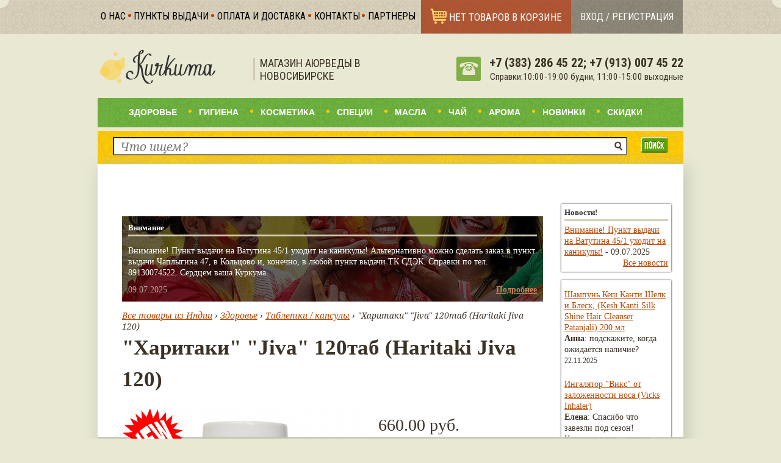

--- FILE ---
content_type: text/html; charset=utf-8
request_url: https://kurkuma.su/zdorove/haritaki-jiva-120tab-haritaki-jiva-120
body_size: 18294
content:
<!DOCTYPE html PUBLIC "-//W3C//DTD XHTML 1.0 Strict//EN"
  "http://www.w3.org/TR/xhtml1/DTD/xhtml1-strict.dtd">
<html xmlns="http://www.w3.org/1999/xhtml"
      xml:lang="ru"
      lang="ru"
      dir="ltr">

<head>
<meta http-equiv="Content-Type" content="text/html; charset=utf-8" />
  <title>"Харитаки" "Jiva" 120таб | Kurkuma</title>
  <meta name="viewport" content="width=device-width, initial-scale=1">
  <meta name="format-detection" content="telephone=no">
  <meta http-equiv="Content-Type" content="text/html; charset=utf-8" />
<link rel="shortcut icon" href="/sites/default/files/zen_favicon_0.png" type="image/x-icon" />
<link href="https://fonts.googleapis.com/css?family=Noto Serif:700italic,italic|Roboto Slab:300,700&subset=cyrillic-ext" rel="stylesheet" type="text/css" />
<meta name="dcterms.title" content="Haritaki Jiva 120" />
<meta name="description" content="Харитаки чурна - латинское название «Terminalia chebula» или по-русски эмблика лекарственная. Одно из самых известных растений используемых в аюрведе, входит в состав многих аюрведических препаратов таких как «Трифала», «Чаванпраш» и другие. Как и большинство аюрведических препаратов может применяться для лечения конкретных заболеваний и просто для профилактики, общего укрепления и омоложения организма." />
<meta name="dcterms.description" content="Воздействие на организм: омолаживающие, вяжущее, тонизирующие, слабительное, укрепляющее нервную систему, отхаркивающие, противопаразитарное. Харитаки одновременно сочетает в себе пять вкусов из шести возможных, кроме солёного. Плоды этого растения богаты хибулиевой кислотой, стимулируют ферменты, отвечающие за работу печени." />
<meta name="abstract" content="Аюрведические препараты из индии харитаки Новосибирск" />
<meta name="keywords" content="аюрведа,новосибирск,харитаки,Terminalia chebula.,Здоровье,Таблетки / капсулы,Jiva (India)" />
<meta name="dcterms.date" content="2022-03-27T00:00:00Z" />
<link rel="canonical" href="https://kurkuma.su/zdorove/haritaki-jiva-120tab-haritaki-jiva-120" />
<meta name="revisit-after" content="1 day" />
<meta name="geo.position" content="55.033333;82.916667" />
<meta name="icbm" content="55.033333,82.916667" />
  <link type="text/css" rel="stylesheet" media="all" href="/sites/default/files/css/css_0561d4547b3e9996068b438fa2344493.css" />
<link type="text/css" rel="stylesheet" media="print" href="/sites/default/files/css/css_a0c46cc735db3fe6ead1c96e0dbb27f2.css" />
<!--[if IE]><link type="text/css" rel="stylesheet" media="all" href="/sites/all/themes/zen/zen-internals/css/ie.css?I" /><![endif]-->
<!--[if lte IE 6]><link type="text/css" rel="stylesheet" media="all" href="/sites/all/themes/zen/zen-internals/css/ie6.css?I" /><![endif]-->
  <script type="text/javascript" src="/sites/all/modules/contrib/jquery_update/replace/jquery.min.js?I"></script>
<script type="text/javascript" src="/misc/drupal.js?I"></script>
<script type="text/javascript" src="/sites/default/files/languages/ru_bc7971adcedd487450ce277855966fc0.js?I"></script>
<script type="text/javascript" src="/sites/all/libraries/superfish/jquery.hoverIntent.minified.js?I"></script>
<script type="text/javascript" src="/sites/all/libraries/superfish/jquery.bgiframe.min.js?I"></script>
<script type="text/javascript" src="/sites/all/libraries/superfish/superfish.js?I"></script>
<script type="text/javascript" src="/sites/all/libraries/superfish/supersubs.js?I"></script>
<script type="text/javascript" src="/sites/all/libraries/superfish/supposition.js?I"></script>
<script type="text/javascript" src="/sites/all/libraries/superfish/sftouchscreen.js?I"></script>
<script type="text/javascript" src="/sites/all/libraries/superfish/sfsmallscreen.js?I"></script>
<script type="text/javascript" src="/sites/all/modules/contrib/superfish/superfish.js?I"></script>
<script type="text/javascript" src="/sites/all/modules/custom/phonemask/js/jquery.maskedinput.js?I"></script>
<script type="text/javascript" src="/sites/all/modules/custom/phonemask/js/phonemask.js?I"></script>
<script type="text/javascript" src="/sites/all/modules/nice_menus/superfish/js/superfish.js?I"></script>
<script type="text/javascript" src="/sites/all/modules/nice_menus/superfish/js/jquery.bgiframe.min.js?I"></script>
<script type="text/javascript" src="/sites/all/modules/nice_menus/superfish/js/jquery.hoverIntent.minified.js?I"></script>
<script type="text/javascript" src="/sites/all/modules/nice_menus/nice_menus.js?I"></script>
<script type="text/javascript" src="/sites/all/modules/om_maximenu/js/om_maximenu.js?I"></script>
<script type="text/javascript" src="/sites/all/modules/views_slideshow/js/jquery.cycle.all.min.js?I"></script>
<script type="text/javascript" src="/sites/all/modules/views_slideshow/contrib/views_slideshow_singleframe/views_slideshow.js?I"></script>
<script type="text/javascript" src="/sites/all/modules/views_slideshow/contrib/views_slideshow_thumbnailhover/views_slideshow.js?I"></script>
<script type="text/javascript" src="/sites/all/modules/uc_out_of_stock/uc_out_of_stock.js?I"></script>
<script type="text/javascript" src="/sites/all/modules/cloud_zoom/cloud-zoom/cloud-zoom.1.0.2.min.js?I"></script>
<script type="text/javascript" src="/sites/all/modules/views/js/base.js?I"></script>
<script type="text/javascript" src="/sites/all/modules/views/js/ajax_view.js?I"></script>
<script type="text/javascript" src="/sites/all/modules/captcha/captcha.js?I"></script>
<script type="text/javascript" src="/misc/textarea.js?I"></script>
<script type="text/javascript" src="/sites/all/themes/zen/zen-internals/js/script.js?I"></script>
<script type="text/javascript">
<!--//--><![CDATA[//><!--
jQuery.extend(Drupal.settings, { "basePath": "/", "jcarousel": { "ajaxPath": "/jcarousel/ajax/views" }, "nice_menus_options": { "delay": 800, "speed": 1 }, "uc_out_of_stock": { "path": "/uc_out_of_stock/query", "throbber": 0, "instock": 0, "msg": "\x3cp\x3eОжидается поступление\x3c/p\x3e\n" }, "views": { "ajax_path": "/views/ajax", "ajaxViews": [ { "view_name": "products_related", "view_display_id": "block_1", "view_args": "2768", "view_path": "node/2768", "view_base_path": null, "view_dom_id": 7, "pager_element": 0 } ] }, "superfish": { "1": { "id": "1", "sf": { "animation": { "opacity": "show", "height": "show" }, "speed": "fast", "autoArrows": false, "dropShadows": true, "disableHI": false }, "plugins": { "touchscreen": { "mode": "window_width" }, "smallscreen": { "mode": "window_width", "title": "Главное меню" }, "supposition": true, "bgiframe": false, "supersubs": { "minWidth": "12", "maxWidth": "27", "extraWidth": 1 } } } } });
//--><!]]>
</script>
<script type="text/javascript">
<!--//--><![CDATA[//><!--

    $(document).ready(function() {	

	    $('#om-maximenu-cart-links .om-link[rel=om-maximenu-modal]').click(function(e) {
	      // prevent default link behavior
	      e.preventDefault();
		
	      // get anchor id
	      var id = $(this).attr('href');

	      // mask height and width
	      var om_maskHeight = $(document).height();
	      var om_maskWidth = $(window).width();
	
	      $('#om-maximenu-mask').css({'width': om_maskWidth, 'height': om_maskHeight});
		
	      // fade effect	
	      $('#om-maximenu-mask').fadeIn(750);	
	      $('#om-maximenu-mask').fadeTo('slow',0.75);	
	
	      // om-maximenu-modal-content height and width
	      var windowHeight = $(window).height();
	      var windowWidth = $(window).width();
              
	      // set om-maximenu-modal-content to center
	      $(id).css('top',  windowHeight/2-$(id).height()/2);
	      $(id).css('left', windowWidth/2-$(id).width()/2);
	
	      // fade effect to window
	      $(id).fadeIn(750); 
	    }, function() {
	      // do nothing
	    });
	
	    // if close button is clicked
	    $('.om-maximenu-modal-content .om-maximenu-close').click(function() {
		    $('#om-maximenu-mask').hide();
		    $('.om-maximenu-modal-content').hide();
	    });		
	
	    // if om-maximenu-mask is clicked
	    $('#om-maximenu-mask').click(function() {
		    $(this).hide();
		    $('.om-maximenu-modal-content').hide();
	    });			
    });
  
//--><!]]>
</script>
<script type="text/javascript">
<!--//--><![CDATA[//><!--

    $(document).ready(function() {	

	    $('#om-maximenu-modal-links .om-link[rel=om-maximenu-modal]').click(function(e) {
	      // prevent default link behavior
	      e.preventDefault();
		
	      // get anchor id
	      var id = $(this).attr('href');

	      // mask height and width
	      var om_maskHeight = $(document).height();
	      var om_maskWidth = $(window).width();
	
	      $('#om-maximenu-mask').css({'width': om_maskWidth, 'height': om_maskHeight});
		
	      // fade effect	
	      $('#om-maximenu-mask').fadeIn(750);	
	      $('#om-maximenu-mask').fadeTo('slow',0.75);	
	
	      // om-maximenu-modal-content height and width
	      var windowHeight = $(window).height();
	      var windowWidth = $(window).width();
              
	      // set om-maximenu-modal-content to center
	      $(id).css('top',  windowHeight/2-$(id).height()/2);
	      $(id).css('left', windowWidth/2-$(id).width()/2);
	
	      // fade effect to window
	      $(id).fadeIn(750); 
	    }, function() {
	      // do nothing
	    });
	
	    // if close button is clicked
	    $('.om-maximenu-modal-content .om-maximenu-close').click(function() {
		    $('#om-maximenu-mask').hide();
		    $('.om-maximenu-modal-content').hide();
	    });		
	
	    // if om-maximenu-mask is clicked
	    $('#om-maximenu-mask').click(function() {
		    $(this).hide();
		    $('.om-maximenu-modal-content').hide();
	    });			
    });
  
//--><!]]>
</script>
  <img src="https://vk.com/rtrg?p=VK-RTRG-454640-3OQeN" style="position:fixed; left:-999px;" alt=""/>
</head>
<body class="page not-front not-logged-in node-type-product page-zdorove-haritaki-jiva-120tab-haritaki-jiva-120 section-zdorove one-sidebar sidebar-second">
<div id="bg-layer-1">
  <div id="bg-layer-2">

    <div id="page-top">
      <div class="page-top-inner">
        <div class="region region-page-top">
  <div id="block-site-0" class="block block-site first region-odd odd region-count-1 count-15">
  
  <div class="content">
    <div class="cart-block-count cart-empty-cart cart-empty-cart"><a href="/cart">Нет товаров в корзине</a></div>  </div>

  </div><!-- /.block -->
<div id="block-block-16" class="block block-block last region-even even region-count-2 count-16">
  
  <div class="content">
    <a class="custom-user-login" href="/user" title="">Вход / регистрация </a>  </div>

  </div><!-- /.block -->
</div><!-- /.region -->
        <ul id="secondary-menu" class="links clearfix"><li class="menu-338 first"><a href="/o" title="Что такое магазин Куркума">О нас</a></li>
<li class="menu-753"><a href="/point-of-delivery" title="">Пункты выдачи</a></li>
<li class="menu-340"><a href="/delivery" title="Условия оплаты и доставки">Оплата и доставка</a></li>
<li class="menu-339"><a href="/contact" title="Наши телефоны, почта, обраная связь.">Контакты</a></li>
<li class="menu-886"><a href="/partners" title="">Партнеры</a></li>
<li class="menu-613 last"><a href="/user" title="">Вход / регистрация </a></li>
</ul>      </div>
    </div>

    <div id="header-wrapper">
      <div id="header">
        <div class="section clearfix">
          <div id="header-row-upper">
            <div id="header-branding-upper">
                              <a href="/"
                   title="Главная" rel="home" id="logo"><img
                    src="/sites/default/files/zen_logo.png"
                    alt="Магазин аюрведы и индийских товаров в Новосибирске"/></a>
                                            <div id="name-and-slogan">
                                  </div>
                          </div>
            <div id="header-branding-lower">
                              <div id="site-slogan">Магазин Аюрведы в Новосибирске</div>
                          </div>
            <div id="header-region-upper">
              <div class="region region-header">
  <div id="block-block-1" class="block block-block first last region-odd odd region-count-1 count-7">
  
  <div class="content">
    <p style="text-align: right;"><span style="font-size: x-large;"><span style="font-family: 'Roboto Condensed', sans-serif; font-size: 9.5px;"></span><strong><span style="font-family: 'Roboto Condensed', sans-serif; font-size: 20px;">&nbsp;+7 (383) 286 45 22; +7 (913) 007 45 22</span></strong></span><br /><span style="font-family: 'Roboto Condensed', sans-serif; font-size: 0.95em; text-align: right;">&nbsp;Справки:10:00-19:00 будни, 11:00-15:00 выходные</span></p>
<p style="text-align: right;"><span style="font-family: 'Roboto Condensed', sans-serif; font-size: 0.95em; text-align: right;">&nbsp;</span></p>
  </div>

  </div><!-- /.block -->
</div><!-- /.region -->
            </div>
          </div>
          <div id="header-row-lower">
            <div id="header-region-lower">

            </div>
          </div>
        </div>
      </div>
    </div>

    <div id="visuals-wrapper">
      <div id="visuals">
        <div class="region region-visuals">
  <div id="block-menu-primary-links" class="block block-menu first region-odd even region-count-1 count-8">
  
  <div class="content">
    <ul class="menu"><li class="collapsed first"><a href="/zdorove" title="Здесь вы найдете широкий выбор аюрведических препаратов: травяные порошки, таблетки, глазные капли, бальзамы, мази, средства для похудения, бады, а так же приятные вкусности для повышения иммунитета">Здоровье</a></li>
<li class="collapsed"><a href="/gigiena" title="Здесь вы найдете все, что нужно для ухода за телом: аюрведические зубные пасты, зубные порошки, натуральные шампуни, мыло, интересные дезодоранты и другое">Гигиена</a></li>
<li class="collapsed"><a href="/kosmetika" title="Здесь вы можете купить аюрведическую косметику: маски, скрабы, крема, гели, розовую воду и многое другое">Косметика</a></li>
<li class="collapsed"><a href="/specii" title="Настоящие Индийские специи высочайшего качества!">Специи</a></li>
<li class="collapsed"><a href="/masla" title="Здесь можно купить аюрведические масла для массажа тела, оздоровления волос, лечебные масла для суставов и многие другие">Масла</a></li>
<li class="leaf"><a href="/chay" title="Побалуйте себя полезными, вкусными и необычными чаями">Чай</a></li>
<li class="leaf"><a href="/aroma" title="Здесь мы предлагаем благовония и подставки">Арома</a></li>
<li class="leaf"><a href="/new-products" title="">Новинки</a></li>
<li class="leaf last"><a href="/sale-products" title="">Скидки</a></li>
</ul>  </div>

  </div><!-- /.block -->
<div id="block-superfish-1" class="block block-superfish region-even odd region-count-2 count-9">
  
  <div class="content">
    <ul id="superfish-1" class="sf-menu sf-primary-links sf-horizontal sf-style-ayurveda sf-total-items-9 sf-parent-items-5 sf-single-items-4"><li id="menu-308-1" class="first odd sf-item-1 sf-depth-1 sf-total-children-8 sf-parent-children-0 sf-single-children-8 menuparent"><a href="/zdorove" title=" травяные порошки, таблетки, глазные капли, бальзамы, мази, средства для похудения, бады, а так же приятные вкусности для повышения иммунитета" class="sf-depth-1 menuparent">Здоровье</a><ul><li id="menu-312-1" class="first odd sf-item-1 sf-depth-2 sf-no-children"><a href="/zdorove/ayurvedicheskie-dzhemy" title="Здесь представлен широкий ассортимент чаванпрашей от разных производителей" class="sf-depth-2">Аюрведические джемы</a></li><li id="menu-1416-1" class="middle even sf-item-2 sf-depth-2 sf-no-children"><a href="/zdorove/poroshki" class="sf-depth-2">Порошки</a></li><li id="menu-1417-1" class="middle odd sf-item-3 sf-depth-2 sf-no-children"><a href="/zdorove/tabletki-kapsuly" class="sf-depth-2">Таблетки / капсулы</a></li><li id="menu-1418-1" class="middle even sf-item-4 sf-depth-2 sf-no-children"><a href="/zdorove/mazi-i-balzamy" class="sf-depth-2">Мази и бальзамы</a></li><li id="menu-1419-1" class="middle odd sf-item-5 sf-depth-2 sf-no-children"><a href="/zdorove/ayurvedicheskie-napitki" class="sf-depth-2">Аюрведические напитки</a></li><li id="menu-1420-1" class="middle even sf-item-6 sf-depth-2 sf-no-children"><a href="/zdorove/kapli" class="sf-depth-2">Капли</a></li><li id="menu-1421-1" class="middle odd sf-item-7 sf-depth-2 sf-no-children"><a href="/zdorove/superfudy" class="sf-depth-2">Суперфуды</a></li><li id="menu-1493-1" class="last even sf-item-8 sf-depth-2 sf-no-children"><a href="/zdorove/raznoe" class="sf-depth-2">Разное</a></li></ul></li><li id="menu-307-1" class="middle even sf-item-2 sf-depth-1 sf-total-children-7 sf-parent-children-0 sf-single-children-7 menuparent"><a href="/gigiena" title=" аюрведические зубные пасты, зубные порошки, натуральные шампуни, мыло, интересные дезодоранты и другое" class="sf-depth-1 menuparent">Гигиена</a><ul><li id="menu-1422-1" class="first odd sf-item-1 sf-depth-2 sf-no-children"><a href="/gigiena/dlya-polosti-rta" class="sf-depth-2">Для полости рта</a></li><li id="menu-1423-1" class="middle even sf-item-2 sf-depth-2 sf-no-children"><a href="/gigiena/mylo" class="sf-depth-2">Мыло</a></li><li id="menu-1424-1" class="middle odd sf-item-3 sf-depth-2 sf-no-children"><a href="/gigiena/shampuni" class="sf-depth-2">Шампуни</a></li><li id="menu-1425-1" class="middle even sf-item-4 sf-depth-2 sf-no-children"><a href="/gigiena/kondicionery" class="sf-depth-2">Кондиционеры</a></li><li id="menu-1426-1" class="middle odd sf-item-5 sf-depth-2 sf-no-children"><a href="/gigiena/dezodoranty" class="sf-depth-2">Дезодоранты</a></li><li id="menu-1427-1" class="middle even sf-item-6 sf-depth-2 sf-no-children"><a href="/gigiena/dlya-tela" class="sf-depth-2">Для тела</a></li><li id="menu-1438-1" class="last odd sf-item-7 sf-depth-2 sf-no-children"><a href="/gigiena/dlya-umyvaniya" class="sf-depth-2">Для умывания</a></li></ul></li><li id="menu-309-1" class="middle odd sf-item-3 sf-depth-1 sf-total-children-9 sf-parent-children-0 sf-single-children-9 menuparent"><a href="/kosmetika" title=" маски, скрабы, крема, гели, розовую воду и многое другое" class="sf-depth-1 menuparent">Косметика</a><ul><li id="menu-1429-1" class="first odd sf-item-1 sf-depth-2 sf-no-children"><a href="/kosmetika/maski-dlya-lica" class="sf-depth-2">Маски для лица</a></li><li id="menu-1435-1" class="middle even sf-item-2 sf-depth-2 sf-no-children"><a href="/kosmetika/maski-dlya-volos" class="sf-depth-2">Маски для волос</a></li><li id="menu-1433-1" class="middle odd sf-item-3 sf-depth-2 sf-no-children"><a href="/kosmetika/kraski-dlya-volos" class="sf-depth-2">Краски для волос</a></li><li id="menu-1436-1" class="middle even sf-item-4 sf-depth-2 sf-no-children"><a href="/kosmetika/kosmetika-dlya-glaz" class="sf-depth-2">Косметика для глаз</a></li><li id="menu-1431-1" class="middle odd sf-item-5 sf-depth-2 sf-no-children"><a href="/kosmetika/krema" class="sf-depth-2">Крема</a></li><li id="menu-1430-1" class="middle even sf-item-6 sf-depth-2 sf-no-children"><a href="/kosmetika/skraby" class="sf-depth-2">Скрабы</a></li><li id="menu-1428-1" class="middle odd sf-item-7 sf-depth-2 sf-no-children"><a href="/kosmetika/ubtany" class="sf-depth-2">Убтаны</a></li><li id="menu-1432-1" class="middle even sf-item-8 sf-depth-2 sf-no-children"><a href="/kosmetika/gidrolaty-i-toniki" class="sf-depth-2">Гидролаты и тоники</a></li><li id="menu-1434-1" class="last odd sf-item-9 sf-depth-2 sf-no-children"><a href="/kosmetika/mehendi" class="sf-depth-2">Мехенди</a></li></ul></li><li id="menu-465-1" class="middle even sf-item-4 sf-depth-1 sf-total-children-4 sf-parent-children-0 sf-single-children-4 menuparent"><a href="/specii" title="Настоящие Индийские специи высочайшего качества!" class="sf-depth-1 menuparent">Специи</a><ul><li id="menu-1442-1" class="first odd sf-item-1 sf-depth-2 sf-no-children"><a href="/specii/celnye" class="sf-depth-2">Цельные</a></li><li id="menu-1443-1" class="middle even sf-item-2 sf-depth-2 sf-no-children"><a href="/specii/molotye" class="sf-depth-2">Молотые</a></li><li id="menu-1444-1" class="middle odd sf-item-3 sf-depth-2 sf-no-children"><a href="/specii/gotovye-smesi" class="sf-depth-2">Готовые смеси</a></li><li id="menu-1449-1" class="last even sf-item-4 sf-depth-2 sf-no-children"><a href="/specii/gimalayskaya-sol" class="sf-depth-2">Гималайская соль</a></li></ul></li><li id="menu-306-1" class="middle odd sf-item-5 sf-depth-1 sf-total-children-5 sf-parent-children-0 sf-single-children-5 menuparent"><a href="/masla" title="Здесь можно купить аюрведические масла для массажа тела, оздоровления волос, лечебные масла для суставов и многие другие" class="sf-depth-1 menuparent">Масла</a><ul><li id="menu-1445-1" class="first odd sf-item-1 sf-depth-2 sf-no-children"><a href="/masla/dlya-massazha" title="" class="sf-depth-2">Для массажа</a></li><li id="menu-1446-1" class="middle even sf-item-2 sf-depth-2 sf-no-children"><a href="/masla/dlya-volos" class="sf-depth-2">Для волос</a></li><li id="menu-1447-1" class="middle odd sf-item-3 sf-depth-2 sf-no-children"><a href="/masla/dlya-mestnogo-primeneniya" class="sf-depth-2">Для местного применения</a></li><li id="menu-1448-1" class="middle even sf-item-4 sf-depth-2 sf-no-children"><a href="/masla/pishchevye-masla" class="sf-depth-2">Пищевые масла</a></li><li id="menu-1492-1" class="last odd sf-item-5 sf-depth-2 sf-no-children"><a href="/masla/ghritam" class="sf-depth-2">Гхритам</a></li></ul></li><li id="menu-313-1" class="middle even sf-item-6 sf-depth-1 sf-no-children"><a href="/chay" title="Побалуйте себя полезными, вкусными и необычными чаями" class="sf-depth-1">Чай</a></li><li id="menu-310-1" class="middle odd sf-item-7 sf-depth-1 sf-no-children"><a href="/aroma" title="Здесь мы предлагаем благовония и подставки" class="sf-depth-1">Арома</a></li><li id="menu-1454-1" class="middle even sf-item-8 sf-depth-1 sf-no-children"><a href="/new-products" title="" class="sf-depth-1">Новинки</a></li><li id="menu-1455-1" class="last odd sf-item-9 sf-depth-1 sf-no-children"><a href="/sale-products" title="" class="sf-depth-1">Скидки</a></li></ul>  </div>

  </div><!-- /.block -->
<div id="block-search-0" class="block block-search last region-odd even region-count-3 count-10">
  
  <div class="content">
    <form action="/zdorove/haritaki-jiva-120tab-haritaki-jiva-120"  accept-charset="UTF-8" method="post" id="search-block-form">
<div><div class="container-inline">
  <div class="form-item" id="edit-search-block-form-1-wrapper">
 <label for="edit-search-block-form-1">Поиск на сайте: </label>
 <input type="text" maxlength="128" name="search_block_form" id="edit-search-block-form-1" size="15" value="" title="Введите ключевые слова для поиска." placeholder="Что ищем?" class="form-text" />
</div>
<input type="submit" name="op" id="edit-submit" value="Поиск"  class="form-submit" />
<input type="hidden" name="form_build_id" id="form-7SX5ho1ryz1Zsyiq0S4_E12iYNzGNGm7zDUnVov-5O0" value="form-7SX5ho1ryz1Zsyiq0S4_E12iYNzGNGm7zDUnVov-5O0"  />
<input type="hidden" name="form_id" id="edit-search-block-form" value="search_block_form"  />
</div>

</div></form>
  </div>

  </div><!-- /.block -->
</div><!-- /.region -->
      </div>
    </div>

    <div id="page-wrapper">
      <div id="page">

        <div id="subheader">
          <div class="clearfix section">
                      </div>
        </div>

        <div id="main-wrapper">
          <div id="main"
               class="clearfix with-navigation">

            <div id="content" class="column">
              <div class="section">
                                
                <div class="region region-highlight">
  <div id="block-views-banner-block_1" class="block block-views first last region-odd odd region-count-1 count-3">
      <h2 class="title">Внимание</h2>
  
  <div class="content">
    <div class="views_view view view-banner view-id-banner view-display-id-block_1 view-dom-id-6">
  
  
  
  
      <div class="view-content">
        <div class="views-row views-row-1 views-row-odd views-row-first views-row-last">
      
  <div class="views-field-field-front-text-value">
                <div class="field-content">Внимание! Пункт выдачи на Ватутина 45/1 уходит на каникулы! Альтернативно можно сделать заказ в пункт выдачи Чаплыгина 47, в Кольцово и, конечно, в любой пункт выдачи ТК СДЭК.  Справки по тел. 89130074522. Сердцем ваша  Куркума.</div>
  </div>
  
  <div class="views-field-field-not-img-fid">
                <span class="field-content"><img src="https://kurkuma.su/sites/default/files/imagecache/banner/festival_of_colours.jpg" alt="" title=""  class="imagecache imagecache-banner imagecache-default imagecache-banner_default" width="920" height="150" /></span>
  </div>
  
  <div class="views-field-created">
                <span class="field-content">09.07.2025</span>
  </div>
  
  <div class="views-field-view-node">
                <span class="field-content"><a href="/banner/vnimanie-punkt-vydachi-na-vatutina-451-uhodit-na-kanikuly">Подробнее</a></span>
  </div>
  
  <div class="views-field-view-node-1">
                <span class="field-content"><a href="/banner/vnimanie-punkt-vydachi-na-vatutina-451-uhodit-na-kanikuly">просмотр</a></span>
  </div>
  </div>
    </div>
  
  
  
  
  
  
</div><!-- /.view -->
  </div>

  </div><!-- /.block -->
</div><!-- /.region -->

                <div class="breadcrumb" itemscope itemtype="http://schema.org/BreadcrumbList"><span itemprop="itemListElement" itemscope itemtype="http://schema.org/ListItem"><a itemprop="item" href=https://kurkuma.su><span itemprop="name">Все товары из Индии</span></a><meta itemprop="position" content="1"></span> › <span itemprop="itemListElement" itemscope itemtype="http://schema.org/ListItem"><a itemprop="item" href="/zdorove"><span itemprop="name">Здоровье</span></a><meta itemprop="position" content="2"></span> › <span itemprop="itemListElement" itemscope itemtype="http://schema.org/ListItem"><a itemprop="item" href="/zdorove/tabletki-kapsuly"><span itemprop="name">Таблетки / капсулы</span></a><meta itemprop="position" content="3"></span> › &quot;Харитаки&quot; &quot;Jiva&quot; 120таб (Haritaki Jiva 120)</div>                                  <h1 class="title">&quot;Харитаки&quot; &quot;Jiva&quot; 120таб (Haritaki Jiva 120)</h1>
                                                
                
                <div id="content-area">
                  <div id="node-2768"
     class="node node-type-product node-promoted build-mode-full clearfix"
     itemscope itemtype="http://schema.org/Product">
  <meta itemprop="name" content="&quot;Харитаки&quot; &quot;Jiva&quot; 120таб (Haritaki Jiva 120)">
  <meta itemprop="sku" content="Haritaki_Jiva_120">

  <div id="product-left">
    <div id="product-images">
              <div class="new_product">
          Новинка        </div>
            <a href="/sites/default/files/imagecache/product_zoom/007.png" class="cloud-zoom" id="zoom1"><img src="https://kurkuma.su/sites/default/files/imagecache/product_full/007.png" alt="&quot;Харитаки&quot; &quot;Jiva&quot; 120таб (Haritaki Jiva 120)" title="&quot;Харитаки&quot; &quot;Jiva&quot; 120таб (Haritaki Jiva 120)"  itemprop="image" width="400" height="400" /></a>
    </div>
    <div id="product-description">
      <h3>Описание</h3>
      <div itemprop="description">
        <div class="product-body"><p>Описание
</p><p><strong>Харитаки</strong>&nbsp;- латинское название «Terminalia chebula» или по-русски эмблика лекарственная. Одно из самых известных растений используемых в аюрведе, входит в состав многих аюрведических препаратов таких как «Трифала», «Чаванпраш» и другие. Как и большинство аюрведических препаратов может применяться для лечения конкретных заболеваний и просто для профилактики, общего укрепления и омоложения организма.</p>
<p><strong>Воздействие на организм:</strong>&nbsp;омолаживающие, вяжущее, тонизирующие, слабительное, укрепляющее нервную систему, отхаркивающие, противопаразитарное. Харитаки одновременно сочетает в себе пять вкусов из шести возможных, кроме солёного. Плоды этого растения богаты хибулиевой кислотой, стимулируют ферменты, отвечающие за работу печени.</p>
<p>Харитаки очищает тело от шлаков и токсинов, запускает процессы по омоложению и оздоровлению организма, делает ум ясным и спокойным, способствует восстановлению памяти и концентрации внимания, лучший тоник для ЦНС. Не имеет никаких побочных эффектов. Балансирует все три доши, лечит диабет и кожные заболевания. Питает клетки мозга и нервные ткани.</p>
<p>Регулирует функцию толстого кишечника, иногда действует как слабительное. Укрепляет толстую кишку, предотвращает появление геморроя. Улучшает пищеварение и помогает всасываться микроэлементам из пищи.</p>
<p>При регулярном применении улучшает зрение. Применяется как средство по восстановлению крови и при маточных кровотечениях.</p>
<p><strong>Показание к применению:</strong></p>
<p>Кашель, астма, хрипота, икота, рвота, несварение, плохое усваивание пищи, геморрой, вздутие живота, поносы и запоры, паразитарные инфекции, опухоли, желтуха, болезни сердца, селезенки, нервные расстройства, кожные заболевания, зуд.</p>
<p><strong>Способ применения:</strong>&nbsp;</p>
<p>Анупана: мед, теплая вода.</p>
<p>Для профилактики – принимать сразу перед едой, если есть гастрит, то после еды 1 таблетку. 1 - 2 раза в день.При инфекциях горла и полости рта, ангинах - делать отвар (15-20 мин на маленьком огне) и полоскать горло.</p>
<p>Стоит понимать, что в аюрведе нет четко прописанных дозировок, всё назначается индивидуально специалистом по аюрведе, исходя из возраста, веса, состояния больного и других индивидуальных особенностей.</p>
<p>Поскольку не у всех есть возможность посещать аюрведического врача, мы указываем минимальную дозировку.</p>
<p><strong>Противопоказания:</strong>&nbsp;беременность, обезвоживание, сильное истощение, очень высокая Питта.</p>
<p><strong>Состав:</strong>&nbsp;сушеные плоды харитаки.</p>
</div>      </div>
    </div>
  </div>

  <div id="product-right">
        <div id="cart-elements">
            <div itemprop="offers" itemscope itemtype="http://schema.org/Offer">
        <div id="price" itemprop="price" content="660.00000">660.00 руб.</div>
        <meta itemprop="priceCurrency" content="RUB">
        <link itemprop="url" href="https://kurkuma.su/zdorove/haritaki-jiva-120tab-haritaki-jiva-120">
                  <link itemprop="availability" href="http://schema.org/OutOfStock" />
              </div>
      <div class="add-to-cart"><form action="/zdorove/haritaki-jiva-120tab-haritaki-jiva-120"  accept-charset="UTF-8" method="post" id="uc-product-add-to-cart-form-2768">
<div><input type="hidden" name="form_build_id" id="form-qPVcwAnMHu9uTQabc6NQhJvj63hjz4Mcb_ZoCTRWuog" value="form-qPVcwAnMHu9uTQabc6NQhJvj63hjz4Mcb_ZoCTRWuog"  />
<input type="hidden" name="form_id" id="edit-uc-product-add-to-cart-form-2768" value="uc_product_add_to_cart_form_2768"  />
<input type="submit" name="op" id="edit-notify" value="Сообщите мне о поступлении"  class="form-submit stock-notify" />

</div></form>
</div>      <!-- ?php print $node->content['model']["#value"];  ? -->
    </div>
    <div id="product-terms">
                  
            <h3>Предназначение</h3>
      <ul><li><a href="/antioksidant">Антиоксидант</a></li><li><a href="/dlya-omolozheniya">Для омоложения</a></li><li><a href="/ot-gemorroya">от геморроя</a></li><li><a href="/pri-rasstroystve-zheludka">При расстройстве желудка </a></li></ul>
            <h3>Производитель</h3>
      <ul><li itemprop="brand"><a href="/jiva-india">Jiva (India)</a></li></ul>            

    </div>

    <div class="service-links">
      <div class="service-links">
        <ul class="links">
          <li class="service-links--ru-vkontakte first"><a
              href="http://vkontakte.ru/share.php?url=https://kurkuma.su/zdorove/haritaki-jiva-120tab-haritaki-jiva-120&amp;title=&quot;Харитаки&quot; &quot;Jiva&quot; 120таб (Haritaki Jiva 120)+на+Kurkuma.su"
              title="Рассказать Вконтакте" class="service-links--ru-vkontakte"
              rel="nofollow" target="_blank"><img
                src="/sites/all/modules/service_links/images/_ru_vkontakte.png"
                alt="VKontakte" title="" width="57" height="57"/></a></li>
          <li class="service-links-facebook"><a
              href="http://www.facebook.com/sharer.php?u=https://kurkuma.su/zdorove/haritaki-jiva-120tab-haritaki-jiva-120&amp;t=&quot;Харитаки&quot; &quot;Jiva&quot; 120таб (Haritaki Jiva 120)+на+Kurkuma.su"
              title="Share on Facebook." class="service-links-facebook"
              rel="nofollow" target="_blank"><img
                src="/sites/all/modules/service_links/images/facebook.png"
                alt="Facebook" title="" width="57" height="57"/></a></li>
          <li class="service-links-twitter last"><a
              href="http://twitter.com/share?url=https://kurkuma.su/zdorove/haritaki-jiva-120tab-haritaki-jiva-120&amp;text=https://kurkuma.su/zdorove/haritaki-jiva-120tab-haritaki-jiva-120 &quot;Харитаки&quot; &quot;Jiva&quot; 120таб (Haritaki Jiva 120)+на+Kurkuma.su"
              title="Поделиться с твиттерянами" class="service-links-twitter"
              rel="nofollow" target="_blank"><img
                src="/sites/all/modules/service_links/images/twitter.png"
                alt="Twitter" title="" width="57" height="57"/></a></li>
        </ul>
      </div>
    </div>

    <div id="product-links">
          </div>
    <div class="product-reviews">
      <h3>Отзывы</h3>
      <div class="views_view view view-reviews view-id-reviews view-display-id-block_3 view-dom-id-1">
  
  
  
  
      <div class="view-empty">
      <p>К этому товару пока нет отзывов.</p>
    </div>
  
  
  
  
  
  
</div><!-- /.view -->
    </div>

  </div>

</div>
                </div>

                <div class="region region-content-bottom">
  <div id="block-views-products_related-block_1" class="block block-views first region-odd even region-count-1 count-4">
      <h2 class="title">Схожие продукты</h2>
  
  <div class="content">
    <div class="views_view view view-products-related view-id-products_related view-display-id-block_1 view-dom-id-7">
  
  
  
  
      <div class="view-content">
        <div class="views-row views-row-1 views-row-odd views-row-first">
      
  <div class="views-field-field-image-cache-fid">
                <div class="field-content"><a href="/zdorove/haridra-himalaya-60-tab-haridra-himalaya" class="imagecache imagecache-product_catalog imagecache-linked imagecache-product_catalog_linked"><img src="https://kurkuma.su/sites/default/files/imagecache/product_catalog/haridra_0.jpg" alt="аюрведические препараты" title="&quot;Харидра&quot; (куркума) от компании &quot;Гималаи&quot; (средство от аллергии), 60 капсул (Haridra Himalaya)"  class="imagecache imagecache-product_catalog" width="190" height="190" /></a></div>
  </div>
  
  <div class="views-field-title">
                <span class="field-content"><a href="/zdorove/haridra-himalaya-60-tab-haridra-himalaya">&quot;Харидра&quot; &quot;Хималая&quot; 60 таб (Haridra Himalaya)</a></span>
  </div>
  
  <div class="views-field-sell-price">
                <span class="field-content"><span class="uc-price-product uc-price-sell_price uc-price">455.00 руб.</span></span>
  </div>
  
  <div class="views-field-buyitnowbutton">
                <div class="field-content"><form action="/zdorove/haritaki-jiva-120tab-haritaki-jiva-120"  accept-charset="UTF-8" method="post" id="uc-catalog-buy-it-now-form-1138">
<div><input type="hidden" name="nid" id="edit-nid-1" value="1138"  />
<input type="submit" name="op" id="edit-submit-1138" value="Заказать"  class="form-submit list-add-to-cart" />
<input type="hidden" name="form_build_id" id="form-xC8xhcgNNXAYrmVjGboySkPqno4A_cc0i5oaKF8RLD4" value="form-xC8xhcgNNXAYrmVjGboySkPqno4A_cc0i5oaKF8RLD4"  />
<input type="hidden" name="form_id" id="edit-uc-catalog-buy-it-now-form-1138" value="uc_catalog_buy_it_now_form_1138"  />

</div></form></div>
  </div>
  </div>
  <div class="views-row views-row-2 views-row-even">
      
  <div class="views-field-field-image-cache-fid">
                <div class="field-content"><a href="/zdorove/haritaki-shri-shri-tatwa-60tab-haritaki-sri-sri-ayurveda" class="imagecache imagecache-product_catalog imagecache-linked imagecache-product_catalog_linked"><img src="https://kurkuma.su/sites/default/files/imagecache/product_catalog/haritaki.png" alt="&quot;Харитаки&quot; &quot;Шри Шри Tatwa&quot; 60таб (Haritaki Sri Sri Ayurveda)" title="&quot;Харитаки&quot; &quot;Шри Шри Tatwa&quot; 60таб (Haritaki Sri Sri Ayurveda)"  class="imagecache imagecache-product_catalog" width="190" height="190" /></a></div>
  </div>
  
  <div class="views-field-title">
                <span class="field-content"><a href="/zdorove/haritaki-shri-shri-tatwa-60tab-haritaki-sri-sri-ayurveda">&quot;Харитаки&quot; &quot;Шри Шри Tatwa&quot; 60таб (Haritaki Sri Sri Ayurveda)</a></span>
  </div>
  
  <div class="views-field-sell-price">
                <span class="field-content"><span class="uc-price-product uc-price-sell_price uc-price">410.00 руб.</span></span>
  </div>
  
  <div class="views-field-buyitnowbutton">
                <div class="field-content"><form action="/zdorove/haritaki-jiva-120tab-haritaki-jiva-120"  accept-charset="UTF-8" method="post" id="uc-catalog-buy-it-now-form-1315">
<div><input type="hidden" name="nid" id="edit-nid-2" value="1315"  />
<input type="submit" name="op" id="edit-submit-1315" value="Заказать"  class="form-submit list-add-to-cart" />
<input type="hidden" name="form_build_id" id="form-OyEXEttzBjPINC_q7wx2aYUbVwrhNIAgCr2kH0iATEM" value="form-OyEXEttzBjPINC_q7wx2aYUbVwrhNIAgCr2kH0iATEM"  />
<input type="hidden" name="form_id" id="edit-uc-catalog-buy-it-now-form-1315" value="uc_catalog_buy_it_now_form_1315"  />

</div></form></div>
  </div>
  </div>
  <div class="views-row views-row-3 views-row-odd">
      
  <div class="views-field-field-image-cache-fid">
                <div class="field-content"><a href="/zdorove/amla-120-tab-amla-jiva" class="imagecache imagecache-product_catalog imagecache-linked imagecache-product_catalog_linked"><img src="https://kurkuma.su/sites/default/files/imagecache/product_catalog/017.png" alt="&quot;Амла&quot; &quot;Jiva&quot; (Amla Jiva) 120 таб" title="&quot;Амла&quot; &quot;Jiva&quot; (Amla Jiva) 120 таб"  class="imagecache imagecache-product_catalog" width="190" height="190" /></a></div>
  </div>
  
  <div class="views-field-title">
                <span class="field-content"><a href="/zdorove/amla-120-tab-amla-jiva">&quot;Амла&quot; 120 таб (Amla Jiva)</a></span>
  </div>
  
  <div class="views-field-sell-price">
                <span class="field-content"><span class="uc-price-product uc-price-sell_price uc-price">600.00 руб.</span></span>
  </div>
  
  <div class="views-field-buyitnowbutton">
                <div class="field-content"><form action="/zdorove/haritaki-jiva-120tab-haritaki-jiva-120"  accept-charset="UTF-8" method="post" id="uc-catalog-buy-it-now-form-2774">
<div><input type="hidden" name="nid" id="edit-nid-3" value="2774"  />
<input type="submit" name="op" id="edit-submit-2774" value="Заказать"  class="form-submit list-add-to-cart" />
<input type="hidden" name="form_build_id" id="form-xhOZy7cFICqUFsn28osCs74zXNF09cOEbZjl6C64oE0" value="form-xhOZy7cFICqUFsn28osCs74zXNF09cOEbZjl6C64oE0"  />
<input type="hidden" name="form_id" id="edit-uc-catalog-buy-it-now-form-2774" value="uc_catalog_buy_it_now_form_2774"  />

</div></form></div>
  </div>
  </div>
  <div class="views-row views-row-4 views-row-even">
      
  <div class="views-field-field-image-cache-fid">
                <div class="field-content"><a href="/zdorove/trifala-120-tab-jiva-jiva-triphala" class="imagecache imagecache-product_catalog imagecache-linked imagecache-product_catalog_linked"><img src="https://kurkuma.su/sites/default/files/imagecache/product_catalog/019.png" alt="&quot;Трифала&quot; 120 таб &quot;Jiva&quot; (Jiva Triphala)" title="&quot;Трифала&quot; 120 таб &quot;Jiva&quot; (Jiva Triphala)"  class="imagecache imagecache-product_catalog" width="190" height="190" /></a></div>
  </div>
  
  <div class="views-field-title">
                <span class="field-content"><a href="/zdorove/trifala-120-tab-jiva-jiva-triphala">&quot;Трифала&quot; 120 таб &quot;Jiva&quot; (Jiva Triphala)</a></span>
  </div>
  
  <div class="views-field-sell-price">
                <span class="field-content"><span class="uc-price-product uc-price-sell_price uc-price">500.00 руб.</span></span>
  </div>
  
  <div class="views-field-buyitnowbutton">
                <div class="field-content"><form action="/zdorove/haritaki-jiva-120tab-haritaki-jiva-120"  accept-charset="UTF-8" method="post" id="uc-catalog-buy-it-now-form-2776">
<div><input type="hidden" name="nid" id="edit-nid-4" value="2776"  />
<input type="submit" name="op" id="edit-submit-2776" value="Заказать"  class="form-submit list-add-to-cart" />
<input type="hidden" name="form_build_id" id="form-xc7EcHbJLrDuDdLPYedjIyd2KC51qIFJrljTdBP1-Zw" value="form-xc7EcHbJLrDuDdLPYedjIyd2KC51qIFJrljTdBP1-Zw"  />
<input type="hidden" name="form_id" id="edit-uc-catalog-buy-it-now-form-2776" value="uc_catalog_buy_it_now_form_2776"  />

</div></form></div>
  </div>
  </div>
  <div class="views-row views-row-5 views-row-odd">
      
  <div class="views-field-field-image-cache-fid">
                <div class="field-content"><a href="/zdorove/amla-himalaya-amalaki-himalaya-60-tab" class="imagecache imagecache-product_catalog imagecache-linked imagecache-product_catalog_linked"><img src="https://kurkuma.su/sites/default/files/imagecache/product_catalog/Hymalaya%20Amalaki.jpg" alt="аюрведические препараты в новосибирске" title="&quot;Амла&quot; в капсулах от компании &quot;Гималаи&quot;, 60 таблеток (Amalaki Himalaya)"  class="imagecache imagecache-product_catalog" width="190" height="190" /></a></div>
  </div>
  
  <div class="views-field-title">
                <span class="field-content"><a href="/zdorove/amla-himalaya-amalaki-himalaya-60-tab">&quot;Амла&quot; &quot;Хималая&quot; (Amalaki Himalaya) 60 таб</a></span>
  </div>
  
  <div class="views-field-sell-price">
                <span class="field-content"><span class="uc-price-product uc-price-sell_price uc-price">450.00 руб.</span></span>
  </div>
  
  <div class="views-field-buyitnowbutton">
                <div class="field-content"><form action="/zdorove/haritaki-jiva-120tab-haritaki-jiva-120"  accept-charset="UTF-8" method="post" id="uc-catalog-buy-it-now-form-404">
<div><input type="hidden" name="nid" id="edit-nid-5" value="404"  />
<input type="submit" name="op" id="edit-submit-404" value="Заказать"  class="form-submit list-add-to-cart" />
<input type="hidden" name="form_build_id" id="form-jC-7baDxP5SVTKLpckpY3B1fdATgnlw4d9YvdT9oPVU" value="form-jC-7baDxP5SVTKLpckpY3B1fdATgnlw4d9YvdT9oPVU"  />
<input type="hidden" name="form_id" id="edit-uc-catalog-buy-it-now-form-404" value="uc_catalog_buy_it_now_form_404"  />

</div></form></div>
  </div>
  </div>
  <div class="views-row views-row-6 views-row-even views-row-last">
      
  <div class="views-field-field-image-cache-fid">
                <div class="field-content"><a href="/zdorove/amla-churna-nidko-100gr-amlaki-nidco" class="imagecache imagecache-product_catalog imagecache-linked imagecache-product_catalog_linked"><img src="https://kurkuma.su/sites/default/files/imagecache/product_catalog/Amla%20Nidco.jpg" alt="аюрведа в Новосибирске" title="&quot;Амла чурна&quot; от компании &quot;Нидко&quot;, 100гр (Amla churna Nidco)"  class="imagecache imagecache-product_catalog" width="190" height="190" /></a></div>
  </div>
  
  <div class="views-field-title">
                <span class="field-content"><a href="/zdorove/amla-churna-nidko-100gr-amlaki-nidco">&quot;Амла чурна&quot; &quot;Нидко&quot; 100гр (Amlaki Nidco)</a></span>
  </div>
  
  <div class="views-field-sell-price">
                <span class="field-content"><span class="uc-price-product uc-price-sell_price uc-price">390.00 руб.</span></span>
  </div>
  
  <div class="views-field-buyitnowbutton">
                <div class="field-content"><form action="/zdorove/haritaki-jiva-120tab-haritaki-jiva-120"  accept-charset="UTF-8" method="post" id="uc-catalog-buy-it-now-form-435">
<div><input type="hidden" name="nid" id="edit-nid-6" value="435"  />
<input type="submit" name="op" id="edit-submit-435" value="Заказать"  class="form-submit list-add-to-cart" />
<input type="hidden" name="form_build_id" id="form-sMrGXYFAMaFdIkxPIddxsXP16g0LY8IZBQsmQxjScB0" value="form-sMrGXYFAMaFdIkxPIddxsXP16g0LY8IZBQsmQxjScB0"  />
<input type="hidden" name="form_id" id="edit-uc-catalog-buy-it-now-form-435" value="uc_catalog_buy_it_now_form_435"  />

</div></form></div>
  </div>
  </div>
    </div>
  
  
  
  
  
  
</div><!-- /.view -->
  </div>

  </div><!-- /.block -->
<div id="block-views-product_upsell-block_1" class="block block-views region-even odd region-count-2 count-5">
      <h2 class="title">С этим товаром также покупают</h2>
  
  <div class="content">
    <div class="views_view view view-product-upsell view-id-product_upsell view-display-id-block_1 view-dom-id-8">
  
  
  
  
      <div class="view-content">
        <div class="views-row views-row-1 views-row-odd views-row-first">
      
  <div class="views-field-field-image-cache-fid">
                <div class="field-content"><a href="/zdorove/mahayogaradzh-guggul-ot-patanzhali-120-tab-mahayograj-patanjali" class="imagecache imagecache-product_catalog imagecache-linked imagecache-product_catalog_linked"><img src="https://kurkuma.su/sites/default/files/imagecache/product_catalog/mahayograjpatanjali.png" alt=" &quot;Махайогарадж Гуггул&quot; от &quot;Патанжали&quot;, 120 таб (Mahayograj Patanjali) " title=" &quot;Махайогарадж Гуггул&quot; от &quot;Патанжали&quot;, 120 таб (Mahayograj Patanjali) "  class="imagecache imagecache-product_catalog" width="190" height="190" /></a></div>
  </div>
  
  <div class="views-field-title">
                <span class="field-content"><a href="/zdorove/mahayogaradzh-guggul-ot-patanzhali-120-tab-mahayograj-patanjali">&quot;Махайогарадж Гуггул&quot; от &quot;Патанжали&quot;, 120 таб (Mahayograj Patanjali)</a></span>
  </div>
  
  <div class="views-field-field-expiration-value-1">
          <label class="views-label-field-expiration-value-1">
        Срок годности:
      </label>
                <span class="field-content">до 08.2027</span>
  </div>
  
  <div class="views-field-field-expiration-value">
          <label class="views-label-field-expiration-value">
        Срок годности:
      </label>
                <span class="field-content">до 08.2027</span>
  </div>
  
  <div class="views-field-sell-price">
                <span class="field-content"><span class="uc-price-product uc-price-sell_price uc-price">500.00 руб.</span></span>
  </div>
  
  <div class="views-field-buyitnowbutton">
                <div class="field-content"><form action="/zdorove/haritaki-jiva-120tab-haritaki-jiva-120"  accept-charset="UTF-8" method="post" id="uc-catalog-buy-it-now-form-2450">
<div><input type="hidden" name="nid" id="edit-nid-7" value="2450"  />
<input type="submit" name="op" id="edit-submit-2450" value="Заказать"  class="form-submit list-add-to-cart" />
<input type="hidden" name="form_build_id" id="form-x7dFpc-8wLB705JEgHDtOWZdSOkLng0rbq0d9HuNtaw" value="form-x7dFpc-8wLB705JEgHDtOWZdSOkLng0rbq0d9HuNtaw"  />
<input type="hidden" name="form_id" id="edit-uc-catalog-buy-it-now-form-2450" value="uc_catalog_buy_it_now_form_2450"  />

</div></form></div>
  </div>
  </div>
  <div class="views-row views-row-2 views-row-even">
      
  <div class="views-field-field-image-cache-fid">
                <div class="field-content"><a href="/zdorove/sandzhivani-vati-80-tab-badyanath-sanjivani-vati-baidyanath" class="imagecache imagecache-product_catalog imagecache-linked imagecache-product_catalog_linked"><img src="https://kurkuma.su/sites/default/files/imagecache/product_catalog/004.png" alt="Сандживани вати 80 таб «Бадьянатх» (Sanjivani Vati Baidyanath)" title="Сандживани вати 80 таб «Бадьянатх» (Sanjivani Vati Baidyanath)"  class="imagecache imagecache-product_catalog" width="190" height="190" /></a></div>
  </div>
  
  <div class="views-field-title">
                <span class="field-content"><a href="/zdorove/sandzhivani-vati-80-tab-badyanath-sanjivani-vati-baidyanath">Сандживани вати 80 таб «Бадьянатх» (Sanjivani Vati Baidyanath)</a></span>
  </div>
  
  <div class="views-field-field-expiration-value-1">
          <label class="views-label-field-expiration-value-1">
        Срок годности:
      </label>
                <span class="field-content">до 12.2026</span>
  </div>
  
  <div class="views-field-field-expiration-value">
          <label class="views-label-field-expiration-value">
        Срок годности:
      </label>
                <span class="field-content">до 12.2026</span>
  </div>
  
  <div class="views-field-sell-price">
                <span class="field-content"><span class="uc-price-product uc-price-sell_price uc-price">375.00 руб.</span></span>
  </div>
  
  <div class="views-field-buyitnowbutton">
                <div class="field-content"><form action="/zdorove/haritaki-jiva-120tab-haritaki-jiva-120"  accept-charset="UTF-8" method="post" id="uc-catalog-buy-it-now-form-2750">
<div><input type="hidden" name="nid" id="edit-nid-8" value="2750"  />
<input type="submit" name="op" id="edit-submit-2750" value="Заказать"  class="form-submit list-add-to-cart" />
<input type="hidden" name="form_build_id" id="form-5rlRtQWm2TpCoDTmVKd4oCkDE1d_wwfNkkig7359KmY" value="form-5rlRtQWm2TpCoDTmVKd4oCkDE1d_wwfNkkig7359KmY"  />
<input type="hidden" name="form_id" id="edit-uc-catalog-buy-it-now-form-2750" value="uc_catalog_buy_it_now_form_2750"  />

</div></form></div>
  </div>
  </div>
  <div class="views-row views-row-3 views-row-odd">
      
  <div class="views-field-field-image-cache-fid">
                <div class="field-content"><a href="/zdorove/haritaki-shri-shri-tatwa-60tab-haritaki-sri-sri-ayurveda" class="imagecache imagecache-product_catalog imagecache-linked imagecache-product_catalog_linked"><img src="https://kurkuma.su/sites/default/files/imagecache/product_catalog/haritaki.png" alt="&quot;Харитаки&quot; &quot;Шри Шри Tatwa&quot; 60таб (Haritaki Sri Sri Ayurveda)" title="&quot;Харитаки&quot; &quot;Шри Шри Tatwa&quot; 60таб (Haritaki Sri Sri Ayurveda)"  class="imagecache imagecache-product_catalog" width="190" height="190" /></a></div>
  </div>
  
  <div class="views-field-title">
                <span class="field-content"><a href="/zdorove/haritaki-shri-shri-tatwa-60tab-haritaki-sri-sri-ayurveda">&quot;Харитаки&quot; &quot;Шри Шри Tatwa&quot; 60таб (Haritaki Sri Sri Ayurveda)</a></span>
  </div>
  
  <div class="views-field-sell-price">
                <span class="field-content"><span class="uc-price-product uc-price-sell_price uc-price">410.00 руб.</span></span>
  </div>
  
  <div class="views-field-buyitnowbutton">
                <div class="field-content"><form action="/zdorove/haritaki-jiva-120tab-haritaki-jiva-120"  accept-charset="UTF-8" method="post" id="uc-catalog-buy-it-now-form-1315-1">
<div><input type="hidden" name="nid" id="edit-nid-9" value="1315"  />
<input type="submit" name="op" id="edit-submit-1315" value="Заказать"  class="form-submit list-add-to-cart" />
<input type="hidden" name="form_build_id" id="form-BUNRRGQpTqs-lPf8piCMR0q571stuvOVGZl-bnXE8yw" value="form-BUNRRGQpTqs-lPf8piCMR0q571stuvOVGZl-bnXE8yw"  />
<input type="hidden" name="form_id" id="edit-uc-catalog-buy-it-now-form-1315-1" value="uc_catalog_buy_it_now_form_1315"  />

</div></form></div>
  </div>
  </div>
  <div class="views-row views-row-4 views-row-even">
      
  <div class="views-field-field-image-cache-fid">
                <div class="field-content"><a href="/zdorove/giloy-guduchi-120-tab-shri-ganga-giloy-shri-ganga" class="imagecache imagecache-product_catalog imagecache-linked imagecache-product_catalog_linked"><img src="https://kurkuma.su/sites/default/files/imagecache/product_catalog/giloy_shri_ganga.png" alt="&quot;Гилой&quot; (гудучи) 120 таб &quot;Шри Ганга (Giloy Shri Ganga)" title="&quot;Гилой&quot; (гудучи) 120 таб &quot;Шри Ганга (Giloy Shri Ganga)"  class="imagecache imagecache-product_catalog" width="190" height="190" /></a></div>
  </div>
  
  <div class="views-field-title">
                <span class="field-content"><a href="/zdorove/giloy-guduchi-120-tab-shri-ganga-giloy-shri-ganga">&quot;Гилой&quot; (гудучи) 120 таб &quot;Шри Ганга (Giloy Shri Ganga)</a></span>
  </div>
  
  <div class="views-field-sell-price">
                <span class="field-content"><span class="uc-price-product uc-price-sell_price uc-price">550.00 руб.</span></span>
  </div>
  
  <div class="views-field-buyitnowbutton">
                <div class="field-content"><form action="/zdorove/haritaki-jiva-120tab-haritaki-jiva-120"  accept-charset="UTF-8" method="post" id="uc-catalog-buy-it-now-form-2973">
<div><input type="hidden" name="nid" id="edit-nid-10" value="2973"  />
<input type="submit" name="op" id="edit-submit-2973" value="Заказать"  class="form-submit list-add-to-cart" />
<input type="hidden" name="form_build_id" id="form-e_w0K8BYCK_5Cur5tIacKpWB2P_gQvUxETAtYNBRl7g" value="form-e_w0K8BYCK_5Cur5tIacKpWB2P_gQvUxETAtYNBRl7g"  />
<input type="hidden" name="form_id" id="edit-uc-catalog-buy-it-now-form-2973" value="uc_catalog_buy_it_now_form_2973"  />

</div></form></div>
  </div>
  </div>
  <div class="views-row views-row-5 views-row-odd">
      
  <div class="views-field-field-image-cache-fid">
                <div class="field-content"><a href="/zdorove/kamdutha-ras-50-tab-kamdudha-ras-baidyanath" class="imagecache imagecache-product_catalog imagecache-linked imagecache-product_catalog_linked"><img src="https://kurkuma.su/sites/default/files/imagecache/product_catalog/kamdudhakur.png" alt="Камдутха рас 25 таб (Kamdudha Ras Baidyanath)" title="Камдутха рас 25 таб (Kamdudha Ras Baidyanath)"  class="imagecache imagecache-product_catalog" width="190" height="190" /></a></div>
  </div>
  
  <div class="views-field-title">
                <span class="field-content"><a href="/zdorove/kamdutha-ras-50-tab-kamdudha-ras-baidyanath">Камдутха рас 50 таб (Kamdudha Ras Baidyanath)</a></span>
  </div>
  
  <div class="views-field-sell-price">
                <span class="field-content"><span class="uc-price-product uc-price-sell_price uc-price">650.00 руб.</span></span>
  </div>
  
  <div class="views-field-buyitnowbutton">
                <div class="field-content"><form action="/zdorove/haritaki-jiva-120tab-haritaki-jiva-120"  accept-charset="UTF-8" method="post" id="uc-catalog-buy-it-now-form-2462">
<div><input type="hidden" name="nid" id="edit-nid-11" value="2462"  />
<input type="submit" name="op" id="edit-submit-2462" value="Заказать"  class="form-submit list-add-to-cart" />
<input type="hidden" name="form_build_id" id="form-q5iAc2q2jOdkyvmKd4CNJl-eMVGNK9KgtKSrnh1eD3A" value="form-q5iAc2q2jOdkyvmKd4CNJl-eMVGNK9KgtKSrnh1eD3A"  />
<input type="hidden" name="form_id" id="edit-uc-catalog-buy-it-now-form-2462" value="uc_catalog_buy_it_now_form_2462"  />

</div></form></div>
  </div>
  </div>
  <div class="views-row views-row-6 views-row-even views-row-last">
      
  <div class="views-field-field-image-cache-fid">
                <div class="field-content"><a href="/zdorove/kutadzh-ghan-vati-40-tab-baydyanath-kutjaghan-bati-baidyanath" class="imagecache imagecache-product_catalog imagecache-linked imagecache-product_catalog_linked"><img src="https://kurkuma.su/sites/default/files/imagecache/product_catalog/kutcha.png" alt="Кутадж гхан вати 40 таб &quot;Байдьянатх&quot; (Kutjaghan Bati Baidyanath)" title="Кутадж гхан вати 40 таб &quot;Байдьянатх&quot; (Kutjaghan Bati Baidyanath)"  class="imagecache imagecache-product_catalog" width="190" height="190" /></a></div>
  </div>
  
  <div class="views-field-title">
                <span class="field-content"><a href="/zdorove/kutadzh-ghan-vati-40-tab-baydyanath-kutjaghan-bati-baidyanath">Кутадж гхан вати 40 таб &quot;Байдьянатх&quot; (Kutjaghan Bati Baidyanath)</a></span>
  </div>
  
  <div class="views-field-sell-price">
                <span class="field-content"><span class="uc-price-product uc-price-sell_price uc-price">370.00 руб.</span></span>
  </div>
  
  <div class="views-field-buyitnowbutton">
                <div class="field-content"><form action="/zdorove/haritaki-jiva-120tab-haritaki-jiva-120"  accept-charset="UTF-8" method="post" id="uc-catalog-buy-it-now-form-2465">
<div><input type="hidden" name="nid" id="edit-nid-12" value="2465"  />
<input type="submit" name="op" id="edit-submit-2465" value="Заказать"  class="form-submit list-add-to-cart" />
<input type="hidden" name="form_build_id" id="form-ThvscUXV06DdI8DZtS1QJzdPlilq8Mlqs4NdlYJacF4" value="form-ThvscUXV06DdI8DZtS1QJzdPlilq8Mlqs4NdlYJacF4"  />
<input type="hidden" name="form_id" id="edit-uc-catalog-buy-it-now-form-2465" value="uc_catalog_buy_it_now_form_2465"  />

</div></form></div>
  </div>
  </div>
    </div>
  
  
  
  
  
  
</div><!-- /.view -->
  </div>

  </div><!-- /.block -->
<div id="block-views-reviews-block_2" class="block block-views last region-odd even region-count-3 count-6">
  
  <div class="content">
    <div class="views_view view view-reviews view-id-reviews view-display-id-block_2 view-dom-id-9">
  
  
  
  
      <div class="view-content">
        <div class="views-row views-row-1 views-row-odd views-row-first">
      
  <div class="views-field-title">
                <span class="field-content"><a href="/gigiena/shampuni/shampun-kesh-kanti-shelk-i-blesk-kesh-kanti-silk-shine-hair">Шампунь Кеш Канти Шелк и Блеск, (Kesh Kanti Silk Shine Hair Cleanser Patanjali) 200 мл</a></span>
  </div>
  
  <div class="views-field-nothing">
                <span class="field-content"><div class="review-content"><b>Анна</b>: подскажите, когда ожидается наличие?</div>
<div class="review-created"><small>22.11.2025</small> </div></span>
  </div>
  </div>
  <div class="views-row views-row-2 views-row-even">
      
  <div class="views-field-title">
                <span class="field-content"><a href="/zdorove/ingalyator-viks-ot-zalozhennosti-nosa-vicks-inhaler">Ингалятор &quot;Викс&quot; от заложенности носа (Vicks Inhaler)</a></span>
  </div>
  
  <div class="views-field-nothing">
                <span class="field-content"><div class="review-content"><b>Елена</b>: Спасибо что завезли под сезон! Классная вещь  - скорая помощь</div>
<div class="review-created"><small>12.11.2025</small> </div></span>
  </div>
  </div>
  <div class="views-row views-row-3 views-row-odd">
      
  <div class="views-field-title">
                <span class="field-content"><a href="/specii/gimalayskaya-sol/rozovaya-gimalayskaya-sol-200gr-pink-salt">Розовая гималайская соль 200гр (Pink salt)</a></span>
  </div>
  
  <div class="views-field-nothing">
                <span class="field-content"><div class="review-content"><b>Ольга</b>: Розовая соль хороша. Раньше брала красную маленькую упаковку, а эта даже удобнее и качество хорошее</div>
<div class="review-created"><small>05.11.2025</small> </div></span>
  </div>
  </div>
  <div class="views-row views-row-4 views-row-even">
      
  <div class="views-field-title">
                <span class="field-content"><a href="/specii/celnye/perec-dushistyy-goroshek-all-spice-30-g">Перец душистый горошек (All Spice) 30 г</a></span>
  </div>
  
  <div class="views-field-nothing">
                <span class="field-content"><div class="review-content"><b>Ольга</b>: В последнее время экспериментирую со специями. Душистый перец - мое открытие и любовь!) Я его и с заготовки добавляла и в разные блюда. Свежемолотый в ступке - это вообще что-то! Рекомендую)</div>
<div class="review-created"><small>05.11.2025</small> </div></span>
  </div>
  </div>
  <div class="views-row views-row-5 views-row-odd views-row-last">
      
  <div class="views-field-title">
                <span class="field-content"><a href="/gigiena/dlya-tela/ubtan-zhiva-dlya-suhoy-kozhi-universalnaya-fito-maska-500">Убтан «Жива» для сухой кожи (универсальная фито маска), 500 грамм</a></span>
  </div>
  
  <div class="views-field-nothing">
                <span class="field-content"><div class="review-content"><b>Анна</b>: Спасибо за хороший ассортимент Живы, очень нравится продукция Суботялова М.А. Удачи и процветания магазину!</div>
<div class="review-created"><small>31.10.2025</small> </div></span>
  </div>
  </div>
    </div>
  
  
  
  
  
  
</div><!-- /.view -->
  </div>

  </div><!-- /.block -->
</div><!-- /.region -->

                
              </div>
            </div><!-- /.section, /#content -->


                                        <div class="region region-sidebar-second column sidebar"><div class="section">
  <div id="block-views-news-block_1" class="block block-views first region-odd odd region-count-1 count-1">
      <h2 class="title">Новости!</h2>
  
  <div class="content">
    <div class="views_view view view-news view-id-news view-display-id-block_1 view-dom-id-2">
  
  
  
  
      <div class="view-content">
        <div class="views-row views-row-1 views-row-odd views-row-first views-row-last">
      
  <span class="views-field-title">
                <span class="field-content"><a href="/news/vnimanie-punkt-vydachi-na-vatutina-451-uhodit-na-kanikuly">Внимание! Пункт выдачи на Ватутина 45/1 уходит на каникулы!</a></span>
  </span>
       -   
  <span class="views-field-created">
                <span class="field-content">09.07.2025</span>
  </span>
  </div>
    </div>
  
  
  
      
<div class="more-link">
  <a href="/news">
    Все новости  </a>
</div>
  
  
  
</div><!-- /.view -->
  </div>

  </div><!-- /.block -->
<div id="block-views-reviews-block_1" class="block block-views last region-even even region-count-2 count-2">
  
  <div class="content">
    <div class="views_view view view-reviews view-id-reviews view-display-id-block_1 view-dom-id-5">
  
  
  
  
      <div class="view-content">
        <div class="views-row views-row-1 views-row-odd views-row-first">
      
  <div class="views-field-title">
                <span class="field-content"><a href="/gigiena/shampuni/shampun-kesh-kanti-shelk-i-blesk-kesh-kanti-silk-shine-hair">Шампунь Кеш Канти Шелк и Блеск, (Kesh Kanti Silk Shine Hair Cleanser Patanjali) 200 мл</a></span>
  </div>
  
  <div class="views-field-nothing">
                <span class="field-content"><div class="review-content"><b>Анна</b>: подскажите, когда ожидается наличие?</div>
<div class="review-created"><small>22.11.2025</small> </div></span>
  </div>
  </div>
  <div class="views-row views-row-2 views-row-even">
      
  <div class="views-field-title">
                <span class="field-content"><a href="/zdorove/ingalyator-viks-ot-zalozhennosti-nosa-vicks-inhaler">Ингалятор &quot;Викс&quot; от заложенности носа (Vicks Inhaler)</a></span>
  </div>
  
  <div class="views-field-nothing">
                <span class="field-content"><div class="review-content"><b>Елена</b>: Спасибо что завезли под сезон! Классная вещь  - скорая помощь</div>
<div class="review-created"><small>12.11.2025</small> </div></span>
  </div>
  </div>
  <div class="views-row views-row-3 views-row-odd">
      
  <div class="views-field-title">
                <span class="field-content"><a href="/specii/gimalayskaya-sol/rozovaya-gimalayskaya-sol-200gr-pink-salt">Розовая гималайская соль 200гр (Pink salt)</a></span>
  </div>
  
  <div class="views-field-nothing">
                <span class="field-content"><div class="review-content"><b>Ольга</b>: Розовая соль хороша. Раньше брала красную маленькую упаковку, а эта даже удобнее и качество хорошее</div>
<div class="review-created"><small>05.11.2025</small> </div></span>
  </div>
  </div>
  <div class="views-row views-row-4 views-row-even">
      
  <div class="views-field-title">
                <span class="field-content"><a href="/specii/celnye/perec-dushistyy-goroshek-all-spice-30-g">Перец душистый горошек (All Spice) 30 г</a></span>
  </div>
  
  <div class="views-field-nothing">
                <span class="field-content"><div class="review-content"><b>Ольга</b>: В последнее время экспериментирую со специями. Душистый перец - мое открытие и любовь!) Я его и с заготовки добавляла и в разные блюда. Свежемолотый в ступке - это вообще что-то! Рекомендую)</div>
<div class="review-created"><small>05.11.2025</small> </div></span>
  </div>
  </div>
  <div class="views-row views-row-5 views-row-odd views-row-last">
      
  <div class="views-field-title">
                <span class="field-content"><a href="/gigiena/dlya-tela/ubtan-zhiva-dlya-suhoy-kozhi-universalnaya-fito-maska-500">Убтан «Жива» для сухой кожи (универсальная фито маска), 500 грамм</a></span>
  </div>
  
  <div class="views-field-nothing">
                <span class="field-content"><div class="review-content"><b>Анна</b>: Спасибо за хороший ассортимент Живы, очень нравится продукция Суботялова М.А. Удачи и процветания магазину!</div>
<div class="review-created"><small>31.10.2025</small> </div></span>
  </div>
  </div>
    </div>
  
  
  
  
  
  
</div><!-- /.view -->
  </div>

  </div><!-- /.block -->
</div></div><!-- /.section, /.region -->
            
          </div>
        </div><!-- /#main, /#main-wrapper -->

        <div id="page-bottom-wrapper">
          <div id="page-bottom">
                      </div>
        </div>

      </div>
    </div><!-- /#page, /#page-wrapper -->

          <div id="footer">
        <div class="section">
            <div class="region region-footer">
  <div id="block-menu-menu-catalog" class="block block-menu first region-odd odd region-count-1 count-11">
      <h2 class="title">Каталог</h2>
  
  <div class="content">
    <ul class="menu"><li class="leaf first"><a href="/zdorove" title="">Здоровье</a></li>
<li class="leaf"><a href="/gigiena" title="">Гигиена</a></li>
<li class="leaf"><a href="/kosmetika" title="">Косметика</a></li>
<li class="leaf"><a href="/specii" title="">Специи</a></li>
<li class="leaf"><a href="/masla" title="">Масла</a></li>
<li class="leaf"><a href="/chay" title="">Чай</a></li>
<li class="leaf"><a href="/aroma" title="">Благовония </a></li>
<li class="leaf"><a href="/sale-products" title="">Скидки %</a></li>
<li class="leaf last"><a href="/new-products" title="">Новинки</a></li>
</ul>  </div>

  </div><!-- /.block -->
<div id="block-menu-menu-tertiary" class="block block-menu region-even even region-count-2 count-12">
      <h2 class="title">Информация</h2>
  
  <div class="content">
    <ul class="menu"><li class="leaf first"><a href="/o" title="">О нас</a></li>
<li class="leaf"><a href="/delivery" title="">Оплата и доставка</a></li>
<li class="leaf"><a href="/point-of-delivery" title="">Пункты выдачи</a></li>
<li class="leaf"><a href="/partners" title="Сайты, близкие нам по духу">Партнеры</a></li>
<li class="leaf"><a href="/reviews" title="">Отзывы</a></li>
<li class="leaf"><a href="/articles" title="Статьи об Аюрведе и Новосибирске. И об Аюрведе в Новосибирске.">Статьи</a></li>
<li class="leaf last"><a href="https://kurkuma.su/news" title="Хронология всех новостей">Новости</a></li>
</ul>  </div>

  </div><!-- /.block -->
<div id="block-block-18" class="block block-block region-odd odd region-count-3 count-13">
      <h2 class="title">Связаться с нами</h2>
  
  <div class="content">
    <div class="phone">
  <div class="phone__item">
    <span class="phone__icon"></span>
    <span class="phone__number">
      <a href="tel:+73832864522">+7 383 286 45 22</a></span>
  </div>
  <div class="phone__item">
    <span class="phone__icon"></span>
    <span class="phone__number">
      <a href="tel:+791300745 2">+7 913 007 45 22</a></span>
  </div>
</div>

<div class="social">
  <div class="social__items">
    <div class="social__item social__item-noHover social__item-noBg">
      <a href="viber://chat?number=+79130074522" class="social__link viber">
        <img src="/sites/all/themes/zen/zen-internals/images/viber.png" alt="">
      </a>
    </div>
    <div class="social__item social__item-noHover social__item-noBg">
      <a href="tg://resolve?domain=Kurkuma_su" class="social__link tel">
        <img src="/sites/all/themes/zen/zen-internals/images/telegramm.png" alt="">
      </a>
    </div>
    <div class="social__item social__item-noHover social__item-noBg">
      <a href="whatsapp://send?phone=+79130074522" class="social__link whats">
        <img src="/sites/all/themes/zen/zen-internals/images/whatsapp.png" alt="">
      </a>
    </div>
  </div>
</div>

<div class="email">
  <div class="email__label">Мы всегда ответим вам здесь:</div>
  <div class="email__item">
    <a href="mailto:kurkuma.su@yandex.ru" class="email__mail">kurkuma.su@yandex.ru</a>
  </div>
</div>

<div class="social">
  <div class="social__label">И никогда вот здесь:</div>

   <div class="social__items">
    <div class="social__item">
      
    </div>
    <div class="social__item">
      
    </div>
    <div class="social__item">
      <a href="https://vk.com/kurkuma_su" class="social__link vk"></a>
    </div>
  </div>
</div>  </div>

  </div><!-- /.block -->
<div id="block-menu-menu-account" class="block block-menu last region-even even region-count-4 count-14">
      <h2 class="title">Личный кабинет</h2>
  
  <div class="content">
    <ul class="menu"><li class="leaf first"><a href="/user" title="">Вход</a></li>
<li class="leaf"><a href="/user/register" title=""><span class="tab">Регистрация</span></a></li>
<li class="leaf last"><a href="/cart" title="">Корзина</a></li>
</ul>  </div>

  </div><!-- /.block -->
</div><!-- /.region -->
            <div class="reviews__yandex">
              <div class="reviews__yandex__title">
                Читайте отзывы, пишите свои
              </div>
              <iframe src="https://yandex.ru/sprav/widget/rating-badge/237806681328" width="150" height="50" frameborder="0"></iframe>
            </div>
                      <div id="footer-message"><div class="copyright">© 2011 – Kurkuma.su – <a href="http://kurkuma.su/" title="Аюрведа Новосибирск">Аюрведа в Новосибирске</a>.
</div><div class="fz152-message"><a href="/privacy-policy" target="_blank">Согласие на обработку персональных данных</a></div></div>
          
        </div>
      </div><!-- /.section, /#footer -->
    
    <div class="region region-page-closure">
  <div id="block-block-5" class="block block-block first last region-odd odd region-count-1 count-17">
  
  <div class="content">
    <!-- Yandex.Metrika counter --><!-- Yandex.Metrika counter --><script type="text/javascript">// <![CDATA[
(function(m,e,t,r,i,k,a){m[i]=m[i]||function(){(m[i].a=m[i].a||[]).push(arguments)};
  m[i].l=1*new Date();k=e.createElement(t),a=e.getElementsByTagName(t)[0],k.async=1,k.src=r,a.parentNode.insertBefore(k,a)})
  (window, document, "script", "https://mc.yandex.ru/metrika/tag.js", "ym");
  ym(16207204, "init", {
       clickmap:true,
       trackLinks:true,
       accurateTrackBounce:true,
       webvisor:true,
       ecommerce:"dataLayer"
  });
// ]]></![cdata[></script><p><noscript>
<div><img src="https://mc.yandex.ru/watch/16207204(43 B)<br />
<a href="https://mc.yandex.ru/watch/16207204" title="https://mc.yandex.ru/watch/16207204">https://mc.yandex.ru/watch/16207204</a><br />
" style="position:absolute; left:-9999px;" alt="" /></div>
<p></p></noscript></p>
<!-- /Yandex.Metrika counter --><!-- /Yandex.Metrika counter -->  </div>

  </div><!-- /.block -->
</div><!-- /.region -->

    <div id="om-maximenu-mask"></div><div id="om-maximenu-modal-widows"> 

            <div id="om-modal-content-om-u1-775639070-1" class="om-maximenu-content om-maximenu-modal-content om-maximenu-no-style om-maximenu-style-modal om-maximenu-block om-maximenu-row om-maximenu-block-down">     
      <div class="om-maximenu-close">Close</div>  
      <div class="om-maximenu-top">
        <div class="om-maximenu-top-left"></div>
        <div class="om-maximenu-top-right"></div>
      </div><!-- /.om-maximenu-top --> 
      <div class="om-maximenu-middle">
        <div class="om-maximenu-middle-left">
          <div class="om-maximenu-middle-right">
             

<div class="block block-uc_cart block-uc_cart-id-0 first last">           
  <h3 class="title">Корзина</h3>  <div class="content"></div>
  </div><!-- /.block -->
            <div class="om-clearfix"></div>
          </div><!-- /.om-maximenu-middle-right --> 
        </div><!-- /.om-maximenu-middle-left --> 
      </div><!-- /.om-maximenu-middle --> 
      <div class="om-maximenu-bottom">
        <div class="om-maximenu-bottom-left"></div>
        <div class="om-maximenu-bottom-right"></div>
      </div><!-- /.om-maximenu-bottom -->  
    </div><!-- /.om-modal-content -->
   

 
 

            <div id="om-modal-content-om-u1-55345816-1" class="om-maximenu-content om-maximenu-modal-content om-maximenu-no-style om-maximenu-style-modal om-maximenu-block om-maximenu-row om-maximenu-block-down">     
      <div class="om-maximenu-close">Close</div>  
      <div class="om-maximenu-top">
        <div class="om-maximenu-top-left"></div>
        <div class="om-maximenu-top-right"></div>
      </div><!-- /.om-maximenu-top --> 
      <div class="om-maximenu-middle">
        <div class="om-maximenu-middle-left">
          <div class="om-maximenu-middle-right">
             

<div class="block block-block block-block-id-2 first last">           
  <h3 class="title">Оплата и доставка</h3>  <div class="content"><p>В Новосибирске:</p>
<p>Оплата - наличными при получении товара;<br />
Условия доставки - самовывозом со склада. </p>
<p>В другие города отправляем посылкой "Почта России" по предварительной оплате. Детали и стоимость посылки можно уточнить по телефонам:	</p>
<p>8(383)2864522<br />
8-913-007-45-22<br />
8-952-945-65-15<br />
или электронной почте: kurkuma.su@yandex.ru</p>
</div>
  </div><!-- /.block -->
            <div class="om-clearfix"></div>
          </div><!-- /.om-maximenu-middle-right --> 
        </div><!-- /.om-maximenu-middle-left --> 
      </div><!-- /.om-maximenu-middle --> 
      <div class="om-maximenu-bottom">
        <div class="om-maximenu-bottom-left"></div>
        <div class="om-maximenu-bottom-right"></div>
      </div><!-- /.om-maximenu-bottom -->  
    </div><!-- /.om-modal-content -->
   
            <div id="om-modal-content-om-u1-55345816-2" class="om-maximenu-content om-maximenu-modal-content om-maximenu-no-style om-maximenu-style-modal om-maximenu-block om-maximenu-row om-maximenu-block-down">     
      <div class="om-maximenu-close">Close</div>  
      <div class="om-maximenu-top">
        <div class="om-maximenu-top-left"></div>
        <div class="om-maximenu-top-right"></div>
      </div><!-- /.om-maximenu-top --> 
      <div class="om-maximenu-middle">
        <div class="om-maximenu-middle-left">
          <div class="om-maximenu-middle-right">
             

<div class="block block-formblock block-formblock-id-contact_site first last">           
  <h3 class="title">Обратная связь</h3>  <div class="content"><form action="/zdorove/haritaki-jiva-120tab-haritaki-jiva-120"  accept-charset="UTF-8" method="post" id="contact-mail-page">
<div>Для связи с нами используйте форму ниже.<br /><br />

Также, вы можете связаться с нами по телефонам:<br /><br />

8(383)2864522 – Новосибирск<br />
+7-913-007-45-22 – Новосибирск<br />
Звоните 10:00-19:00 будни, 11:00-15:00 выходные<br />

Либо напишите нам на электронную почту:<br /><br />
kurkuma.su@yandex.ru

Узнать о пунктах выдачи в Новосибирске можно на главной странице, меню "Пункты выдачи"<br /><br /><br /><br />

Новосибирский район, рп. Кольцово <br /><br />
тел. 8 (383) 286 45 22<br /><br />
kurkuma.su@yandex.ru

<div class="form-item" id="edit-name-wrapper">
 <label for="edit-name">Ваше имя: <span class="form-required" title="Обязательно для заполнения.">*</span></label>
 <input type="text" maxlength="255" name="name" id="edit-name" size="60" value="" class="form-text required" />
</div>
<div class="form-item" id="edit-mail-wrapper">
 <label for="edit-mail">Ваш email: <span class="form-required" title="Обязательно для заполнения.">*</span></label>
 <input type="text" maxlength="255" name="mail" id="edit-mail" size="60" value="" class="form-text required" />
</div>
<div class="form-item" id="edit-subject-wrapper">
 <label for="edit-subject">Тема: <span class="form-required" title="Обязательно для заполнения.">*</span></label>
 <input type="text" maxlength="255" name="subject" id="edit-subject" size="60" value="" class="form-text required" />
</div>
<div class="form-item" id="edit-message-wrapper">
 <label for="edit-message">Сообщение: <span class="form-required" title="Обязательно для заполнения.">*</span></label>
 <textarea cols="60" rows="5" name="message" id="edit-message"  class="form-textarea resizable required"></textarea>
</div>
<fieldset class="captcha"><legend>CAPTCHA</legend><div class="description">Если вы не робот, ответьте на вопрос.</div><input type="hidden" name="captcha_sid" id="edit-captcha-sid" value="27468986"  />
<input type="hidden" name="captcha_token" id="edit-captcha-token" value="951ad5c28025af9e9b6ab961784e072c"  />
<div class="form-item" id="edit-captcha-response-wrapper">
 <label for="edit-captcha-response">В честь какой специи мы назвали наш магазин: <span class="form-required" title="Обязательно для заполнения.">*</span></label>
 <input type="text" maxlength="50" name="captcha_response" id="edit-captcha-response" size="50" value="" class="form-text required" />
 <div class="description">Fill in the blank</div>
</div>
</fieldset>
<input type="submit" name="op" id="edit-submit-1" value="Отправить почту"  class="form-submit" />
<input type="hidden" name="form_build_id" id="form-Hx9pMpHFnpVPm_1GEjwJBtpqWhd5YDCTr-9JbyoV7qY" value="form-Hx9pMpHFnpVPm_1GEjwJBtpqWhd5YDCTr-9JbyoV7qY"  />
<input type="hidden" name="form_id" id="edit-contact-mail-page" value="contact_mail_page"  />

</div></form>
</div>
  </div><!-- /.block -->
            <div class="om-clearfix"></div>
          </div><!-- /.om-maximenu-middle-right --> 
        </div><!-- /.om-maximenu-middle-left --> 
      </div><!-- /.om-maximenu-middle --> 
      <div class="om-maximenu-bottom">
        <div class="om-maximenu-bottom-left"></div>
        <div class="om-maximenu-bottom-right"></div>
      </div><!-- /.om-maximenu-bottom -->  
    </div><!-- /.om-modal-content -->
   
            <div id="om-modal-content-om-u1-55345816-3" class="om-maximenu-content om-maximenu-modal-content om-maximenu-no-style om-maximenu-style-modal om-maximenu-block om-maximenu-row om-maximenu-block-down">     
      <div class="om-maximenu-close">Close</div>  
      <div class="om-maximenu-top">
        <div class="om-maximenu-top-left"></div>
        <div class="om-maximenu-top-right"></div>
      </div><!-- /.om-maximenu-top --> 
      <div class="om-maximenu-middle">
        <div class="om-maximenu-middle-left">
          <div class="om-maximenu-middle-right">
             

<div class="block block-block block-block-id-3 first last">           
  <h3 class="title">Телефоны</h3>  <div class="content"><p>Прием звонков с 10:00 до 19:00</p>
<p> 8(383)2864522 – Новосибирск  +7-913-007-45-22</p>
<p>  kurkuma.su@yandex.ru</p>
</div>
  </div><!-- /.block -->
            <div class="om-clearfix"></div>
          </div><!-- /.om-maximenu-middle-right --> 
        </div><!-- /.om-maximenu-middle-left --> 
      </div><!-- /.om-maximenu-middle --> 
      <div class="om-maximenu-bottom">
        <div class="om-maximenu-bottom-left"></div>
        <div class="om-maximenu-bottom-right"></div>
      </div><!-- /.om-maximenu-bottom -->  
    </div><!-- /.om-modal-content -->
   

 
</div>
  </div>
</div>
<div itemscope itemtype="http://schema.org/Organization">
  <meta itemprop="name" content="Kurkuma - Аюрведа в Новосибирске">
  <meta itemprop="email" content="kurkuma.su@yandex.ru">
  <meta itemprop="telephone" content="+73832864522">
  <meta itemprop="telephone" content="+79130074522">
  <meta iemprop="openingHours" content="Mo,Tu,We,Th,Fr 10:00-19:00">
  <meta iemprop="openingHours" content="Sa, Su 11:00-15:00">
  <div itemprop="address" itemscope itemtype="http://schema.org/PostalAddress">
    <meta itemprop="addressLocality" content="Новосибирск">
  </div>

  <div itemptop="department" itemscope itemtype="http://schema.org/Organization">
    <meta itemprop="name" content="Дом Йоги">
    <div itemprop="address" itemscope itemtype="http://schema.org/PostalAddress">
      <meta itemprop="addressLocality" content="Новосибирск">
      <meta itemprop="streetAddress" content="ул Чаплыгина, 47">
      <meta iemprop="openingHours" content="Mo,Tu,We,Th,Fr 12:00-21:00">
      <meta itemprop="telephone" content="+79538092199">
    </div>
  </div>

  <div itemptop="department" itemscope itemtype="http://schema.org/Organization">
    <meta itemprop="name" content="Kurkuma">
    <div itemprop="address" itemscope itemtype="http://schema.org/PostalAddress">
      <meta itemprop="addressLocality" content="Новосибирск">
      <meta itemprop="streetAddress" content="Ленинский район, ул. Костычева 5">
      <meta iemprop="openingHours" content="Mo,Tu,We,Th,Fr,Sa 10:00-19:30">
      <meta iemprop="openingHours" content="Su 11:00-18:30">
      <meta itemprop="telephone" content="+79137083742">
    </div>
  </div>

  <div itemptop="department" itemscope itemtype="http://schema.org/Organization">
    <meta itemprop="name" content="Kurkuma">
    <div itemprop="address" itemscope itemtype="http://schema.org/PostalAddress">
      <meta itemprop="addressLocality" content="Новосибирск">
      <meta itemprop="streetAddress" content="ул Приморская 9/2 офис 21">
      <meta iemprop="openingHours" content="Mo 11:00-17:00">
      <meta iemprop="openingHours" content="Tu,We,Th,Fr 10:00-18:00">
      <meta iemprop="openingHours" content="Su 10:00-14:00">
      <meta itemprop="telephone" content="+79137083794">
    </div>
  </div>

  <div itemptop="department" itemscope itemtype="http://schema.org/Organization">
    <meta itemprop="name" content="Kurkuma">
    <div itemprop="address" itemscope itemtype="http://schema.org/PostalAddress">
      <meta itemprop="addressLocality" content="Новосибирск">
      <meta itemprop="streetAddress" content="ул. Краузе д. 21/1">
      <meta iemprop="openingHours" content="Mo-Sa 10:00-20:00">
      <meta iemprop="openingHours" content="Su 10:00-19:00">
      <meta itemprop="telephone" content="+79137083723">
    </div>
  </div>

  <div itemptop="department" itemscope itemtype="http://schema.org/Organization">
    <meta itemprop="name" content="Kurkuma">
    <div itemprop="address" itemscope itemtype="http://schema.org/PostalAddress">
      <meta itemprop="addressLocality" content="Новосибирск">
      <meta itemprop="streetAddress" content="п.Кольцово">
      <meta iemprop="openingHours" content="Mo-Sa 10:00-20:00">
      <meta iemprop="openingHours" content="Su 10:00-19:00">
      <meta itemprop="telephone" content="+73832864522">
      <meta itemprop="telephone" content="+79130074522">
    </div>
  </div>

  <div itemptop="department" itemscope itemtype="http://schema.org/Organization">
    <meta itemprop="name" content="Kurkuma">
    <div itemprop="address" itemscope itemtype="http://schema.org/PostalAddress">
      <meta itemprop="addressLocality" content="Новосибирск">
      <meta itemprop="streetAddress" content="п. Краснообск 217, 2 подъезд">
      <meta iemprop="openingHours" content="Mo 10:00-18:00">
      <meta iemprop="openingHours" content="Tu, We, Th 10:00-19:00">
      <meta iemprop="openingHours" content="Fr 11:00-18:00">
      <meta iemprop="openingHours" content="Sa 11:00-17:00">
      <meta itemprop="telephone" content="+79137083821">
    </div>
  </div>
</div>
<div id="cookie-accept-block">
  <div class="ca-block">
    <div class="ca-text">Наш сайт использует файлы cookie и схожие технологии работы с персонализированной информацией. Это необходимо чтобы улучшить работу сайта и сделать его удобнее для вас. При использовании данного сайта, вы подтверждаете свое согласие на использование файлов cookie.</div>
  </div>
  <div class="ca-btn-wrap"><button type="button" class="ca-btn">Согласен</button>
    <div class="close">
      <button type="button" class="btn-close" aria-label="Close"></button>
    </div>
  </div>
</div>
<!-- Rating Mail.ru counter -->
<script type="text/javascript">
var _tmr = window._tmr || (window._tmr = []);
_tmr.push({id: "3161725", type: "pageView", start: (new Date()).getTime(), pid: "USER_ID"});
(function (d, w, id) {
  if (d.getElementById(id)) return;
  var ts = d.createElement("script"); ts.type = "text/javascript"; ts.async = true; ts.id = id;
  ts.src = "https://top-fwz1.mail.ru/js/code.js";
  var f = function () {var s = d.getElementsByTagName("script")[0]; s.parentNode.insertBefore(ts, s);};
  if (w.opera == "[object Opera]") { d.addEventListener("DOMContentLoaded", f, false); } else { f(); }
})(document, window, "topmailru-code");
</script><noscript><div>
<img src="https://top-fwz1.mail.ru/counter?id=3161725;js=na" style="border:0;position:absolute;left:-9999px;" alt="Top.Mail.Ru" />
</div></noscript>
<!-- //Rating Mail.ru counter -->

<!-- Rating@Mail.ru counter dynamic remarketing appendix -->
<script type="text/javascript">
var _tmr = _tmr || [];
_tmr.push({
    type: 'itemView',
    productid: 'VALUE',
    pagetype: 'VALUE',
    list: 'VALUE',
    totalvalue: 'VALUE'
});
</script>
<!-- // Rating@Mail.ru counter dynamic remarketing appendix -->
</body>
</html>
